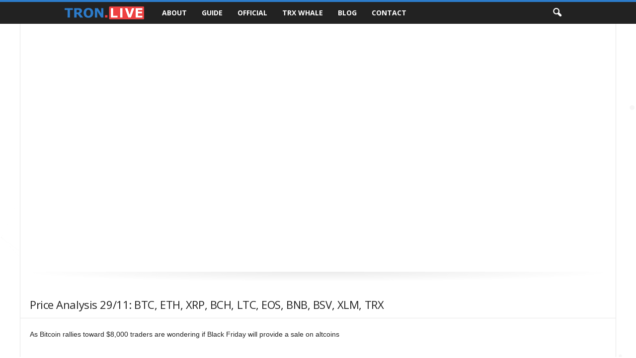

--- FILE ---
content_type: text/css
request_url: https://tron.live/wp-content/themes/Newsmag-child/style.css?ver=4.4
body_size: 4783
content:
/*
 Theme Name:   TronLive
 Theme URI:    https://tron.live/
 Description:  TronLive Theme
 Author:       TronLive
 Author URI:   https://tron.live/
 Template:     Newsmag
 Version:      2.33
 Text Domain:  newsmag-child
*/
.tlite {
  background: #111;
  color: white;
  font-family: sans-serif;
  font-size: 0.8rem;
  font-weight: normal;
  text-decoration: none;
  text-align: left;
  padding: 0.6em 0.75rem;
  border-radius: 4px;
  position: absolute;
  opacity: 0;
  visibility: hidden;
  transition: opacity 0.4s;
  white-space: nowrap;
  box-shadow: 0 0.5rem 1rem -0.5rem black;
  z-index: 1000;
  -webkit-backface-visibility: hidden;
}

.tlite-table td,
.tlite-table th {
  position: relative;
}

.tlite-visible {
  visibility: visible;
  opacity: 0.9;
}

.tlite::before {
  content: ' ';
  display: block;
  background: inherit;
  width: 10px;
  height: 10px;
  position: absolute;
  transform: rotate(45deg);
}

.tlite-n::before {
  top: -3px;
  left: 50%;
  margin-left: -5px;
}

.tlite-nw::before {
  top: -3px;
  left: 10px;
}

.tlite-ne::before {
  top: -3px;
  right: 10px;
}

.tlite-s::before {
  bottom: -3px;
  left: 50%;
  margin-left: -5px;
}

.tlite-se::before {
  bottom: -3px;
  right: 10px;
}

.tlite-sw::before {
  bottom: -3px;
  left: 10px;
}

.tlite-w::before {
  left: -3px;
  top: 50%;
  margin-top: -5px;
}

.tlite-e::before {
  right: -3px;
  top: 50%;
  margin-top: -5px;
}
.ribbon {
  position: absolute;
  right: -5px; top: -5px;
  z-index: 1;
  overflow: hidden;
  width: 75px; height: 75px;
  text-align: right;
}
.ribbon span {
  font-size: 10px;
  font-weight: bold;
  color: #FFF;
  text-transform: uppercase;
  text-align: center;
  line-height: 20px;
  transform: rotate(45deg);
  -webkit-transform: rotate(45deg);
  width: 100px;
  display: block;
  background: #79A70A;
  background: linear-gradient(#F70505 0%, #8F0808 100%);
  box-shadow: 0 3px 10px -5px rgba(0, 0, 0, 1);
  position: absolute;
  top: 19px; right: -21px;
}
.ribbon span::before {
  content: "";
  position: absolute; left: 0px; top: 100%;
  z-index: -1;
  border-left: 3px solid #8F0808;
  border-right: 3px solid transparent;
  border-bottom: 3px solid transparent;
  border-top: 3px solid #8F0808;
}
.ribbon span::after {
  content: "";
  position: absolute; right: 0px; top: 100%;
  z-index: -1;
  border-left: 3px solid transparent;
  border-right: 3px solid #8F0808;
  border-bottom: 3px solid transparent;
  border-top: 3px solid #8F0808;
}
#particles-js{    
	position: fixed;
    z-index: 0;
	width: 100vw;
	height: 100vh;
}
h5.announcement-title {
    color: #fff;
    font-weight: bold;
    margin-bottom: 25px;
}
.sr-block {
    margin-bottom: 20px;
}
.sr-block h4 {
    border-bottom: #2c7ccb 3px solid;
    display: inline-block;
}
#sr-website {
    text-align: center;
}
.td-big-grid-post .td-module-comments{display:none;}
.announcement-box {
    background-color: #555;
    padding: 20px;
	position: relative;
    color: #fff;
    border-top-right-radius: 10px;
    border-bottom-left-radius: 10px;
}
.td-module-comments {
    display: none;
}
.td-modal-image img{    
    text-align: center;
    margin: 0 auto 20px;
}
#sr-link {
    padding: 20px;
    border: 3px solid #2c7ccb;
}
.video-interview-link {
    color: #fff;
    display: inline-block;
    margin-top: -44px;
    position: absolute;
}
.video-interview-link a{color:#fff; padding: 3px 10px; background-color: #2c7ccb; text-decoration:none!important;}
.video-interview-link a:hover{color:#2c7ccb; background-color: #fff; text-decoration:none;}
#sr-tronscan-link {
    background-color: #2c7ccb;
    color: #fff;
    padding: 5px;
    text-align: center;
}
#sr-tronscan-link a{color:#fff;}
#table-tronsr_wrapper {
    margin: 0 0 50px;
}
div#table-tronsr_length {
    margin: 0 0 20px;
}
td.table-vote, td.table-interview, td.table-rewards {
    text-align: center;
}
.table-vote a {
    background-color: #2c7ccb;
    color: #fff;
    width: 100%;
    height: 100%;
    display: inline-block;
}
img.sr-icon {
    width: 24px;
    height: auto;
    float: left;
    margin: 0 5px 0 0;
}
.table-interview a {
    display: inline-block;
    width: 100%;
    height: 100%;
}
#select-design input+.wpcf7-list-item-label {
    width: 155px;
    height: 271px;
    display: inline-block;
    opacity: 0.7;
    padding-bottom: 40px;
    background-repeat: no-repeat;
    background-position: bottom;
}
#select-design input[value="Tronbeary"]+.wpcf7-list-item-label {
    background-image: url(https://tron.live/images/tron-mascot-1.png);
}
#select-design input[value="Lil' Tronbeary"]+.wpcf7-list-item-label {
    background-image: url(https://tron.live/images/tron-mascot-2.png);
}
#select-design input:checked+.wpcf7-list-item-label {
    opacity: 1;
	font-weight: bold;
}
#select-design input {
    opacity: 0.01;
    position: absolute;
    width: 155px;
    height: 271px;
    z-index: 999;
    cursor: pointer;
}
#select-design .wpcf7-radio > span {
    width: 46%;
    text-align: center;
    margin-top: 30px;
	margin-left: 0;
}
#wpcf7-f818-p815-o1 textarea {
    height: 80px!important;
}
.post-module {
  position: relative;
  z-index: 1;
  display: block;
  background: #FFFFFF;
  min-width: 300px;
  height: 400px;
  -webkit-box-shadow: 0px 1px 2px 0px rgba(0, 0, 0, 0.15);
  -moz-box-shadow: 0px 1px 2px 0px rgba(0, 0, 0, 0.15);
  box-shadow: 0px 1px 2px 0px rgba(0, 0, 0, 0.15);
  -webkit-transition: all 0.3s linear 0s;
  -moz-transition: all 0.3s linear 0s;
  -ms-transition: all 0.3s linear 0s;
  -o-transition: all 0.3s linear 0s;
  transition: all 0.3s linear 0s;
}
.post-module:hover,
.post-module.hover {
  -webkit-box-shadow: 0px 1px 35px 0px rgba(0, 0, 0, 0.3);
  -moz-box-shadow: 0px 1px 35px 0px rgba(0, 0, 0, 0.3);
  box-shadow: 0px 1px 35px 0px rgba(0, 0, 0, 0.3);
}
.post-module:hover .thumbnail img,
.hover .thumbnail img {
  -webkit-transform: scale(1.1);
  -moz-transform: scale(1.1);
  transform: scale(1.1);
  opacity: 0.6;
}
.post-module .thumbnail {
  background: #000000;
  height: 400px;
  overflow: hidden;
}
.hover .post-content{border-top:2px solid #ee4242;}
.tronlive-column .hover .post-content{border-top:2px solid #2c7ccb;}
.post-module .thumbnail .date {
  position: absolute;
  top: 5px;
  right: 5px;
  z-index: 1;
  background: #ee4242;
  width: 55px;
  height: 55px;
  padding: 8px 0;
  -webkit-border-radius: 100%;
  -moz-border-radius: 100%;
  border-radius: 100%;
  color: #FFFFFF;
  font-weight: 700;
  text-align: center;
  -webkti-box-sizing: border-box;
  -moz-box-sizing: border-box;
  box-sizing: border-box;
}
.post-module .thumbnail .date .day {
  font-size: 18px;
}
.post-module .thumbnail .date .month {
  font-size: 12px;
  text-transform: uppercase;
}
.post-module .thumbnail img {
  display: block;
  width: 100%;
  -webkit-transition: all 0.3s linear 0s;
  -moz-transition: all 0.3s linear 0s;
  -ms-transition: all 0.3s linear 0s;
  -o-transition: all 0.3s linear 0s;
  transition: all 0.3s linear 0s;
}
.post-module .post-content {
  position: absolute;
  bottom: 0;
  background: #FFFFFF;
  width: 100%;
  padding: 20px;
  -webkti-box-sizing: border-box;
  -moz-box-sizing: border-box;
  box-sizing: border-box;
  -webkit-transition: all 0.3s cubic-bezier(0.37, 0.75, 0.61, 1.05) 0s;
  -moz-transition: all 0.3s cubic-bezier(0.37, 0.75, 0.61, 1.05) 0s;
  -ms-transition: all 0.3s cubic-bezier(0.37, 0.75, 0.61, 1.05) 0s;
  -o-transition: all 0.3s cubic-bezier(0.37, 0.75, 0.61, 1.05) 0s;
  transition: all 0.3s cubic-bezier(0.37, 0.75, 0.61, 1.05) 0s;
}
.post-module .post-content .postsource {
  position: absolute;
  top: -24px;
  left: 0;
  background: #ee4242;
  padding: 2px 15px;
  color: #FFFFFF;
  font-size: 10px;
  font-weight: 600;
  text-transform: uppercase;
  height: 24px;
  overflow: hidden;
  box-sizing: border-box;
}
.tronlive-column .post-module .post-content .postsource {
  background: #2c7ccb;
}
.post-module .post-content .title {
  margin: 0;
  padding: 0;
  color: #333333;
  font-size: 16px;
  font-weight: 700;
  line-height: 24px;
}
.post-module .post-content .sub_title {
  margin: 0;
  padding: 0 0 20px;
  color: #ee4242;
  font-size: 20px;
  font-weight: 400;
}
.post-module .post-content .description {
  overflow:hidden;
  transition:transform 0.3s ease-out;
  height:0;
  transform:scaleY(0);
  transform-origin:bottom;
  color: #666666;
  font-size: 12px;
  line-height: 1.5em;
  opacity: 0;
  margin: 10px 0 0 0;
}
.post-module .post-content .post-meta {
    margin: 30px 0 0;
    color: #aaa;
    font-size: 10px;
}
.post-module .post-content .post-meta .timestamp {
    margin: 0 16px 0 0;
    text-align: left;
    float: left;
}
span.trxrate {
    float: right;
    text-align: right;
}
.post-module .post-content .post-meta a {
  color: #aaa;
  text-decoration: none;
}
.icon-reaction {
    width: 24px;
    height: 24px;
    margin: 0 5px 0 0;
	border: none;
    outline:none;
	opacity: 0.5;
	transition: opacity 0.5s linear;
}
.icon-reaction:hover{opacity:1;}
.hover .post-content .description {
  height:auto;
  transform:scaleY(1);
  opacity: 1 !important;
  max-height: 196px;
}
.news-td-pb-row [class*="td-pb-span"]{border:none;}
.home .news-container {
    margin: 30px auto 0;
}
.news-container {
	font-size: 0;
    min-width: 300px;
    margin: 0 auto;
    text-align: center;
	padding:0;
}
.news-container:before,
.news-container:after {
  content: '';
  display: block;
  clear: both;
}
.news-container .column, .hometweet {
  padding: 0;
  -webkti-box-sizing: border-box;
  -moz-box-sizing: border-box;
  box-sizing: border-box;
  display: inline-block;
  overflow: hidden;
  margin: 0 0 20px;
}
#twitter-container-wrapper{
	display: flex;
	-webkit-column-count: 4; /* Chrome, Safari, Opera */
	-moz-column-count: 4; /* Firefox */
	column-count: 4;
}
.news-container .column:not(.hometweet ){  font-size: 0!important;
  margin-top: -9px;}
.hometweet {
    vertical-align: top;
    border-top: 1px solid #fafafa;
}
.news-container .column .demo-title {
  margin: 0 0 15px;
  color: #666666;
  font-size: 18px;
  font-weight: bold;
  text-transform: uppercase;
}
.news-container .info {
  width: 300px;
  margin: 50px auto;
  text-align: center;
}
.news-container .info h1 {
  margin: 0 0 15px;
  padding: 0;
  font-size: 24px;
  font-weight: bold;
  color: #333333;
}
.news-container .info span {
  color: #666666;
  font-size: 12px;
}
.news-container .info span a {
  color: #000000;
  text-decoration: none;
}
.news-container .info span .fa {
  color: #ee4242;
}
.post-meta i {
    margin: 0 5px 0 0;
}
.text-area {
    overflow: hidden;
    position: relative;
}
.post-reaction {
    position: absolute;
    bottom: -100px;
    background-color: #fff;
    width: 260px;
    height: 24px;
    animation: all 0.5s linear;
}
.hover .post-reaction {bottom:0}
.postsource a {
    text-decoration: none;
    color: #fff;
}
.responded .icon-reaction.selected{
    position: absolute;
    bottom: 105px;
    z-index: 999;
    display: block;
    opacity: 0.9;
    right: 0;
    width: 40px;
    height: 40px;
    transform: rotate(-20deg);
}
.td-post-template-full {
    width: 100%;
}
.td-main-menu-logo img {
    max-height: 32px;
}
.td-footer-container{
	width: 100%;
}
.td-footer-container .td-footer-info {
    margin-bottom: 0;
}
.gradient-divider {
  margin-top: -6px;
  height: 20px;
  position: relative;
  width: 100%;
  background: radial-gradient(ellipse farthest-side at top center, rgba(0,0,0,0.08), transparent);
}
.gradient-divider:before {
  content: "";
  display: block;
  position: absolute;
  top: 0px;
  right: 0;
  left: 0;
  height: 3px;
  background: linear-gradient(left, transparent, rgba(0,0,0,0.02), rgba(0,0,0,0.02), transparent);
}
.post-module p.description a {
    color: #333;
}
.charts{position:relative;overflow:hidden;}
.tronchart{width:50%;float:left;text-align:center;margin:0 auto;overflow: hidden;position:relative;}
.tronchart canvas {
    margin: 0 auto;
	max-width: 600px;
}
.news h1.entry-title {
    font-size: 22px;
}
/* Scrollbar styles */
::-webkit-scrollbar {
width: 12px;
height: 12px;
}
::-webkit-scrollbar-track {
border: 1px solid #ccc;
border-radius: 0;
}
::-webkit-scrollbar-thumb {
    background-image: -webkit-linear-gradient(left, #555 0%, #333 100%);
    background-image: linear-gradient(to right, #555 0%, #333 100%);
	border-radius: 10px;
}
::-webkit-scrollbar-thumb:hover {
	background-image: -webkit-linear-gradient(left, #333 0%, #555 100%);
    background-image: linear-gradient(to right, #333 0%, #555 100%);
}
#twitter-container ::-webkit-scrollbar-thumb {
    display: block;
    background: linear-gradient(to right, #ddd 0%, #fafafa 100%);
    border-radius: 0;
}
#twitter-container ::-webkit-scrollbar-track {
	border-left: 1px solid #ddd;
    border-radius: 0;
    border-right: 1px solid #ddd;
    border-top: transparent;
    border-bottom: transparent;
}
#homeweetblock ::-webkit-scrollbar-thumb:hover {
	background-image: -webkit-linear-gradient(to right, #fafafa 0%, #ddd 100%);
    background-image: linear-gradient(to right, #fafafa 0%, #ddd 100%);
}
.newsdelete{display:none;}
.hover .newsdelete {
	cursor: pointer;
    color: #fff;
    font-size: 25px;
    line-height: 40px;
	display:block;
}
.hover .date .newsdelete~.day, .hover .date .newsdelete~.month{display:none;}
.newsdelete.spin{
  animation-name: spin;
  animation-duration: 2000ms;
  animation-iteration-count: infinite;
  animation-timing-function: linear; 
}

@keyframes spin {
    from {
        transform:rotate(0deg);
    }
    to {
        transform:rotate(360deg);
    }
}
.news-navigation {
    font-size: 14px;
    margin: 20px 20px 90px;
}
.news-navigation a:hover {
    background-color: #333;
}
.news-navigation a {
    color: #fff;
    padding: 5px 20px;
    display: inline-block;
    background-color: #444;
}
.ctf-item {
    min-height: 350px;
}
.ctf-more span {
    color: #333!important;
    text-transform: uppercase;
    font-size: 10px;
    letter-spacing: 1px;
}
#homeweetblock {
    margin: 0 auto;
    overflow: hidden;
    position: relative;
    text-align: center;
    width: 100%;
}
.footer-logo-wrap {
    display: none!important;
}
.td-pb-span12.td-footer-full {
    display: block;
    text-align: center;
    margin: 0 auto!important;
    float: none;
}
select.wpcf7-form-control.wpcf7-select {
    padding: 3px 9px 3px 9px;
    border-color: #cccc;
}
.td-blog-index .td_module_wrap {
    overflow: hidden;
}
.td-noborder, .td-noborder:before, .td-noborder:after{
	border-color: transparent!important;
	background-color: transparent!important;
}
.ccc-widget img {
    display: inline;
}
.ccc-widget.ccc-multi a {
    cursor: pointer;
}
.ccc-widget.ccc-multi > div > div > a, .ccc-widget.ccc-multi > div > a, .ccc-widget.ccc-multi > div > a > div {
    height: 50px;
    line-height: 50px!important;
}
.each-period {
    height: 50px;
    line-height: 50px;
    padding: 0;
    cursor: pointer;
	text-align: center;
	font-weight: bold;
	background-color: rgb(255, 255, 255)!important;
	transition: background-color 0.5s ease;
}
.each-period:hover{background-color: rgba(246, 249, 251, 0.3)!important;}
.each-period.active{
	background-color: rgb(246, 249, 251)!important;
}
div#chart-container {
    position: relative;
    margin: 0 0 30px;
}
#main-chart {
    width: 100%;
    min-height: 335px;
}
.chart-embed{
	position:absolute;
	transition: opacity 0.5s;
	-webkit-transition: opacity 0.5s;
	opacity: 0;
	top:0;
	left:0;
	right:0;
	z-index: -1;
}
.chart-embed.active {
    opacity: 1;
    position: relative;
    z-index: 2;
}
#advanced-chart > div > div > div > div{
	width: 100%!important;
	height: 700px!important;
}
div#main-chart #advancedButton {
    position: absolute;
    right: 10px;
    top: 10px;
    z-index: 10;
    padding: 5px 10px;
    background-color: rgb(235 244 251);
    color: #fff;
    border-radius: 5px;
    cursor: pointer;
    transition: background-color 0.5s ease, opacity 5s ease;
}
#basicButton {
    position: absolute;
    right: 0;
    top: -35px;
    z-index: 1;
    padding: 5px 10px;
    background-color: rgb(235 244 251);
    color: #fff;
    border-radius: 5px;
    cursor: pointer;
    transition: background-color 0.5s ease, opacity 5s ease;
}
div#main-chart #advancedButton:hover, #basicButton:hover {
    background-color: rgb(217 233 245);
}
div#chart-period {
    margin: 0 0 50px;
}
div#advanced-chart {
    position: relative;
    top: 0;
    left: 0;
    right: 0;
    bottom: 0;
	display: none;
}
div#advanced-chart.loading {
    position: absolute!important;
}

._2iwo {
    height: 60px;
    margin: 0 0 5px;
    overflow: hidden;
}

._2iwq {
  -webkit-animation-duration: 1s;
  -webkit-animation-fill-mode: forwards;
  -webkit-animation-iteration-count: infinite;
  -webkit-animation-name: placeHolderShimmer;
  -webkit-animation-timing-function: linear;
  background: #f6f7f8;
  background-image: -webkit-gradient(linear, left center, right center, from(#f6f7f8), color-stop(.2, #edeef1), color-stop(.4, #f6f7f8), to(#f6f7f8));
  background-image: -webkit-linear-gradient(left, #f6f7f8 0%, #edeef1 20%, #f6f7f8 40%, #f6f7f8 100%);
  background-repeat: no-repeat;
  background-size: 800px 60px;
  height: 60px;
  position: relative;
}

._2rtk ._2iwq {
  -webkit-animation-name: prideShimmer;
  background-image: -webkit-gradient(linear, center top, center bottom, from(deg), color-stop(0, red), color-stop(.15, orange), color-stop(.3, yellow), color-stop(.45, green), color-stop(.6, blue), color-stop(.75, indigo), color-stop(.8, violet), to(red));
  background-image: -webkit-linear-gradient(135deg, red 0%, orange 15%, yellow 30%, green 45%, blue 60%,indigo 75%, violet 80%, red 100%);
  background-repeat: repeat;
  background-size: 50% auto;
}

.direction_rtl ._2iwq {
  -webkit-animation-direction: reverse;
}

._2iwq div {
  background: #fff;
  height: 6px;
  left: 0;
  position: absolute;
  right: 0;
}

div._2iwr {
    height: 60px;
    left: 60px;
    right: auto;
    top: 0;
    width: 10px;
}

div._2iws {
    height: 8px;
    left: 60px;
    top: 0;
}

div._2iwt {
    left: 600px;
    top: 8px;
}

div._2iwu {
    height: 6px;
    left: 60px;
    top: 14px;
}

div._2iwv {
    left: 150px;
    top: 20px;
}

div._2iww {
    height: 34px;
    left: 60px;
    top: 26px;
}

div._2iwx {
    height: 5px;
    top: 60px;
}

@-webkit-keyframes placeHolderShimmer {
  0% {
    background-position: -468px 0;
  }

  100% {
    background-position: 468px 0;
  }
}

@-webkit-keyframes prideShimmer {
  from {
    background-position: top left;
  }

  to {
    background-position: top right;
  }
}

.hidden{
	z-index: -1;
	opacity:0;
}
.td-sub-footer-container.td-container:before, .td-sub-footer-container.td-container:after{
	display: none;
}
.td-sub-footer-container {
    background-color: #333;
    width: 100%;
    text-align: center;
    color: #fff;
    margin: 0 auto;
}
.td-pb-span4.td-sub-footer-copy {
    text-align: center;
    margin: 0 auto;
    width: 100%;
}
div#news-container {
    margin: 0 0 20px;
}
div#latest-news > div {
    position: relative;
    overflow: hidden;
    margin: 0 0 5px;
    cursor: pointer;
    transition: 0.5s all ease;
}
div#latest-news > div:hover{
	background-color: #fcfcfc;
}
div#latest-news > div > span {
    width: 60px;
    height: 60px;
    display: inline-block;
    position: relative;
    float: left;
    margin: 0 10px 0 0;
}
div#latest-news h6 {
    margin: 2px 0 0;
    font-weight: 600;
    font-size: 14px;
    line-height: 17px;
    color: #444;
    max-height: 34px;
    overflow: hidden;
}
#latest-news-placeholder{
	position: absolute;
	top: 0;
	left: 0;
	right: 0;
}
div#latest-news-wrapper {
    min-height: 385px;
	position: relative;
}
.newsmeta{
	font-size:10px;
	color: #ddd;
}
#latest-news > div.active {
    margin: 0 0 20px;
    padding: 15px 15px 15px 0;
}
#latest-news > div.active > span {
    width: 120px;
    height: 120px;
}
div#latest-news > div.active h6 {
    font-size: 16px;
    line-height: 20px;
    max-height: none;
    margin-top: 0;
}
.newsbody {
    display: none;
    color: #666;
    font-size: 12px;
    line-height: 16px;
}
#latest-news > div.active .newsbody {
    display: block;
}
a.news-readmore {
    font-style: italic;
    opacity: 0.5;
	transition: 0.5s all ease;
}
a.news-readmore:hover {
    opacity: 1;
}
.each-featnews {
    min-height: 120px;
    margin-bottom: 10px;
    position: relative;
    overflow: hidden;
}
span.featimg {
    float: left;
    margin: 0 10px 0 0;
}
.each-featnews .feattitle{
	font-weight: bold;
	color: #444;
}
span.featimg img {
    width: 120px;
    height: 120px;
}
@media only screen and (max-width: 1200){
	#twitter-container-wrapper{
		-webkit-column-count: 2; /* Chrome, Safari, Opera */
		-moz-column-count: 2; /* Firefox */
		column-count: 2;
	}
}
@media only screen and (max-width: 767px){
	#basic-chart .each-period {
		width: 50%!important;
		float: left!important;
	}
	#twitter-container-wrapper{
		-webkit-column-count: 1; /* Chrome, Safari, Opera */
		-moz-column-count: 1; /* Firefox */
		column-count: 1;
		flex-direction: column;
	}
	.hometweet {
		flex-grow: 1;
	}
}
@media only screen and (min-width: 767px) and (max-width: 900px){
	#basic-chart .td-pb-span8.td-main-content.td-noborder, #basic-chart .td-pb-span4.td-main-content.td-noborder {
		width: 100%;
	}
}
@media only screen and (min-width: 900px) and (max-width: 1200px){
	div#chart-period{
		margin: 0;
	}
}
@media only screen and (min-width: 900px) {
	.td-header-container {
		width: 900px;
	}
	.td-container {
		width: 900px;
	}
	.td-pb-span12 {
		width: 900px;
	}
	.news-container {
		max-width: 900px;
	}
}
@media only screen and (min-width: 1200px) {
	.td-header-container {
		width: 1200px;
	}
	.td-container {
		width: 1200px;
	}
	.td-pb-span12 {
		width: 1200px;
	}
	.news-container {
		max-width: 1200px;
	}
	div#basic-chart {
		display: flex;
	}
	.td-pb-span4.td-main-content.td-noborder {
		display: flex;
		flex-direction: column;
	}
	div#multi-chart {
		display: flex;
		flex-grow: 1;
		align-items: flex-end;
	}
	.ccc-widget.ccc-multi {
		flex-grow: 1;
	}
	.td-footer-container, .td-sub-footer-container{
		width: 100%;
	}
}
@media (min-width: 768px){
	.td-header-wrap .td-affix .td-main-menu-logo img {
		max-height: 32px !important;
	}
}
@media (max-width: 768px) {
	.tronchart{width:100%;float:none;}
	.tronlive-column{display:none!important;}
	.td-main-menu-logo img{max-height:32px!important}
	.each-featnews {
		min-height: 60px;
	}
	span.featimg img {
		width: 60px;
		height: 60px;
	}
}
.home .td-page-header .entry-crumbs, .home .td-page-header .entry-title {
    display: none;
}

--- FILE ---
content_type: text/css
request_url: https://tron.live/wp-content/themes/Newsmag-child/style.css?ver=2.33
body_size: 4779
content:
/*
 Theme Name:   TronLive
 Theme URI:    https://tron.live/
 Description:  TronLive Theme
 Author:       TronLive
 Author URI:   https://tron.live/
 Template:     Newsmag
 Version:      2.33
 Text Domain:  newsmag-child
*/
.tlite {
  background: #111;
  color: white;
  font-family: sans-serif;
  font-size: 0.8rem;
  font-weight: normal;
  text-decoration: none;
  text-align: left;
  padding: 0.6em 0.75rem;
  border-radius: 4px;
  position: absolute;
  opacity: 0;
  visibility: hidden;
  transition: opacity 0.4s;
  white-space: nowrap;
  box-shadow: 0 0.5rem 1rem -0.5rem black;
  z-index: 1000;
  -webkit-backface-visibility: hidden;
}

.tlite-table td,
.tlite-table th {
  position: relative;
}

.tlite-visible {
  visibility: visible;
  opacity: 0.9;
}

.tlite::before {
  content: ' ';
  display: block;
  background: inherit;
  width: 10px;
  height: 10px;
  position: absolute;
  transform: rotate(45deg);
}

.tlite-n::before {
  top: -3px;
  left: 50%;
  margin-left: -5px;
}

.tlite-nw::before {
  top: -3px;
  left: 10px;
}

.tlite-ne::before {
  top: -3px;
  right: 10px;
}

.tlite-s::before {
  bottom: -3px;
  left: 50%;
  margin-left: -5px;
}

.tlite-se::before {
  bottom: -3px;
  right: 10px;
}

.tlite-sw::before {
  bottom: -3px;
  left: 10px;
}

.tlite-w::before {
  left: -3px;
  top: 50%;
  margin-top: -5px;
}

.tlite-e::before {
  right: -3px;
  top: 50%;
  margin-top: -5px;
}
.ribbon {
  position: absolute;
  right: -5px; top: -5px;
  z-index: 1;
  overflow: hidden;
  width: 75px; height: 75px;
  text-align: right;
}
.ribbon span {
  font-size: 10px;
  font-weight: bold;
  color: #FFF;
  text-transform: uppercase;
  text-align: center;
  line-height: 20px;
  transform: rotate(45deg);
  -webkit-transform: rotate(45deg);
  width: 100px;
  display: block;
  background: #79A70A;
  background: linear-gradient(#F70505 0%, #8F0808 100%);
  box-shadow: 0 3px 10px -5px rgba(0, 0, 0, 1);
  position: absolute;
  top: 19px; right: -21px;
}
.ribbon span::before {
  content: "";
  position: absolute; left: 0px; top: 100%;
  z-index: -1;
  border-left: 3px solid #8F0808;
  border-right: 3px solid transparent;
  border-bottom: 3px solid transparent;
  border-top: 3px solid #8F0808;
}
.ribbon span::after {
  content: "";
  position: absolute; right: 0px; top: 100%;
  z-index: -1;
  border-left: 3px solid transparent;
  border-right: 3px solid #8F0808;
  border-bottom: 3px solid transparent;
  border-top: 3px solid #8F0808;
}
#particles-js{    
	position: fixed;
    z-index: 0;
	width: 100vw;
	height: 100vh;
}
h5.announcement-title {
    color: #fff;
    font-weight: bold;
    margin-bottom: 25px;
}
.sr-block {
    margin-bottom: 20px;
}
.sr-block h4 {
    border-bottom: #2c7ccb 3px solid;
    display: inline-block;
}
#sr-website {
    text-align: center;
}
.td-big-grid-post .td-module-comments{display:none;}
.announcement-box {
    background-color: #555;
    padding: 20px;
	position: relative;
    color: #fff;
    border-top-right-radius: 10px;
    border-bottom-left-radius: 10px;
}
.td-module-comments {
    display: none;
}
.td-modal-image img{    
    text-align: center;
    margin: 0 auto 20px;
}
#sr-link {
    padding: 20px;
    border: 3px solid #2c7ccb;
}
.video-interview-link {
    color: #fff;
    display: inline-block;
    margin-top: -44px;
    position: absolute;
}
.video-interview-link a{color:#fff; padding: 3px 10px; background-color: #2c7ccb; text-decoration:none!important;}
.video-interview-link a:hover{color:#2c7ccb; background-color: #fff; text-decoration:none;}
#sr-tronscan-link {
    background-color: #2c7ccb;
    color: #fff;
    padding: 5px;
    text-align: center;
}
#sr-tronscan-link a{color:#fff;}
#table-tronsr_wrapper {
    margin: 0 0 50px;
}
div#table-tronsr_length {
    margin: 0 0 20px;
}
td.table-vote, td.table-interview, td.table-rewards {
    text-align: center;
}
.table-vote a {
    background-color: #2c7ccb;
    color: #fff;
    width: 100%;
    height: 100%;
    display: inline-block;
}
img.sr-icon {
    width: 24px;
    height: auto;
    float: left;
    margin: 0 5px 0 0;
}
.table-interview a {
    display: inline-block;
    width: 100%;
    height: 100%;
}
#select-design input+.wpcf7-list-item-label {
    width: 155px;
    height: 271px;
    display: inline-block;
    opacity: 0.7;
    padding-bottom: 40px;
    background-repeat: no-repeat;
    background-position: bottom;
}
#select-design input[value="Tronbeary"]+.wpcf7-list-item-label {
    background-image: url(https://tron.live/images/tron-mascot-1.png);
}
#select-design input[value="Lil' Tronbeary"]+.wpcf7-list-item-label {
    background-image: url(https://tron.live/images/tron-mascot-2.png);
}
#select-design input:checked+.wpcf7-list-item-label {
    opacity: 1;
	font-weight: bold;
}
#select-design input {
    opacity: 0.01;
    position: absolute;
    width: 155px;
    height: 271px;
    z-index: 999;
    cursor: pointer;
}
#select-design .wpcf7-radio > span {
    width: 46%;
    text-align: center;
    margin-top: 30px;
	margin-left: 0;
}
#wpcf7-f818-p815-o1 textarea {
    height: 80px!important;
}
.post-module {
  position: relative;
  z-index: 1;
  display: block;
  background: #FFFFFF;
  min-width: 300px;
  height: 400px;
  -webkit-box-shadow: 0px 1px 2px 0px rgba(0, 0, 0, 0.15);
  -moz-box-shadow: 0px 1px 2px 0px rgba(0, 0, 0, 0.15);
  box-shadow: 0px 1px 2px 0px rgba(0, 0, 0, 0.15);
  -webkit-transition: all 0.3s linear 0s;
  -moz-transition: all 0.3s linear 0s;
  -ms-transition: all 0.3s linear 0s;
  -o-transition: all 0.3s linear 0s;
  transition: all 0.3s linear 0s;
}
.post-module:hover,
.post-module.hover {
  -webkit-box-shadow: 0px 1px 35px 0px rgba(0, 0, 0, 0.3);
  -moz-box-shadow: 0px 1px 35px 0px rgba(0, 0, 0, 0.3);
  box-shadow: 0px 1px 35px 0px rgba(0, 0, 0, 0.3);
}
.post-module:hover .thumbnail img,
.hover .thumbnail img {
  -webkit-transform: scale(1.1);
  -moz-transform: scale(1.1);
  transform: scale(1.1);
  opacity: 0.6;
}
.post-module .thumbnail {
  background: #000000;
  height: 400px;
  overflow: hidden;
}
.hover .post-content{border-top:2px solid #ee4242;}
.tronlive-column .hover .post-content{border-top:2px solid #2c7ccb;}
.post-module .thumbnail .date {
  position: absolute;
  top: 5px;
  right: 5px;
  z-index: 1;
  background: #ee4242;
  width: 55px;
  height: 55px;
  padding: 8px 0;
  -webkit-border-radius: 100%;
  -moz-border-radius: 100%;
  border-radius: 100%;
  color: #FFFFFF;
  font-weight: 700;
  text-align: center;
  -webkti-box-sizing: border-box;
  -moz-box-sizing: border-box;
  box-sizing: border-box;
}
.post-module .thumbnail .date .day {
  font-size: 18px;
}
.post-module .thumbnail .date .month {
  font-size: 12px;
  text-transform: uppercase;
}
.post-module .thumbnail img {
  display: block;
  width: 100%;
  -webkit-transition: all 0.3s linear 0s;
  -moz-transition: all 0.3s linear 0s;
  -ms-transition: all 0.3s linear 0s;
  -o-transition: all 0.3s linear 0s;
  transition: all 0.3s linear 0s;
}
.post-module .post-content {
  position: absolute;
  bottom: 0;
  background: #FFFFFF;
  width: 100%;
  padding: 20px;
  -webkti-box-sizing: border-box;
  -moz-box-sizing: border-box;
  box-sizing: border-box;
  -webkit-transition: all 0.3s cubic-bezier(0.37, 0.75, 0.61, 1.05) 0s;
  -moz-transition: all 0.3s cubic-bezier(0.37, 0.75, 0.61, 1.05) 0s;
  -ms-transition: all 0.3s cubic-bezier(0.37, 0.75, 0.61, 1.05) 0s;
  -o-transition: all 0.3s cubic-bezier(0.37, 0.75, 0.61, 1.05) 0s;
  transition: all 0.3s cubic-bezier(0.37, 0.75, 0.61, 1.05) 0s;
}
.post-module .post-content .postsource {
  position: absolute;
  top: -24px;
  left: 0;
  background: #ee4242;
  padding: 2px 15px;
  color: #FFFFFF;
  font-size: 10px;
  font-weight: 600;
  text-transform: uppercase;
  height: 24px;
  overflow: hidden;
  box-sizing: border-box;
}
.tronlive-column .post-module .post-content .postsource {
  background: #2c7ccb;
}
.post-module .post-content .title {
  margin: 0;
  padding: 0;
  color: #333333;
  font-size: 16px;
  font-weight: 700;
  line-height: 24px;
}
.post-module .post-content .sub_title {
  margin: 0;
  padding: 0 0 20px;
  color: #ee4242;
  font-size: 20px;
  font-weight: 400;
}
.post-module .post-content .description {
  overflow:hidden;
  transition:transform 0.3s ease-out;
  height:0;
  transform:scaleY(0);
  transform-origin:bottom;
  color: #666666;
  font-size: 12px;
  line-height: 1.5em;
  opacity: 0;
  margin: 10px 0 0 0;
}
.post-module .post-content .post-meta {
    margin: 30px 0 0;
    color: #aaa;
    font-size: 10px;
}
.post-module .post-content .post-meta .timestamp {
    margin: 0 16px 0 0;
    text-align: left;
    float: left;
}
span.trxrate {
    float: right;
    text-align: right;
}
.post-module .post-content .post-meta a {
  color: #aaa;
  text-decoration: none;
}
.icon-reaction {
    width: 24px;
    height: 24px;
    margin: 0 5px 0 0;
	border: none;
    outline:none;
	opacity: 0.5;
	transition: opacity 0.5s linear;
}
.icon-reaction:hover{opacity:1;}
.hover .post-content .description {
  height:auto;
  transform:scaleY(1);
  opacity: 1 !important;
  max-height: 196px;
}
.news-td-pb-row [class*="td-pb-span"]{border:none;}
.home .news-container {
    margin: 30px auto 0;
}
.news-container {
	font-size: 0;
    min-width: 300px;
    margin: 0 auto;
    text-align: center;
	padding:0;
}
.news-container:before,
.news-container:after {
  content: '';
  display: block;
  clear: both;
}
.news-container .column, .hometweet {
  padding: 0;
  -webkti-box-sizing: border-box;
  -moz-box-sizing: border-box;
  box-sizing: border-box;
  display: inline-block;
  overflow: hidden;
  margin: 0 0 20px;
}
#twitter-container-wrapper{
	display: flex;
	-webkit-column-count: 4; /* Chrome, Safari, Opera */
	-moz-column-count: 4; /* Firefox */
	column-count: 4;
}
.news-container .column:not(.hometweet ){  font-size: 0!important;
  margin-top: -9px;}
.hometweet {
    vertical-align: top;
    border-top: 1px solid #fafafa;
}
.news-container .column .demo-title {
  margin: 0 0 15px;
  color: #666666;
  font-size: 18px;
  font-weight: bold;
  text-transform: uppercase;
}
.news-container .info {
  width: 300px;
  margin: 50px auto;
  text-align: center;
}
.news-container .info h1 {
  margin: 0 0 15px;
  padding: 0;
  font-size: 24px;
  font-weight: bold;
  color: #333333;
}
.news-container .info span {
  color: #666666;
  font-size: 12px;
}
.news-container .info span a {
  color: #000000;
  text-decoration: none;
}
.news-container .info span .fa {
  color: #ee4242;
}
.post-meta i {
    margin: 0 5px 0 0;
}
.text-area {
    overflow: hidden;
    position: relative;
}
.post-reaction {
    position: absolute;
    bottom: -100px;
    background-color: #fff;
    width: 260px;
    height: 24px;
    animation: all 0.5s linear;
}
.hover .post-reaction {bottom:0}
.postsource a {
    text-decoration: none;
    color: #fff;
}
.responded .icon-reaction.selected{
    position: absolute;
    bottom: 105px;
    z-index: 999;
    display: block;
    opacity: 0.9;
    right: 0;
    width: 40px;
    height: 40px;
    transform: rotate(-20deg);
}
.td-post-template-full {
    width: 100%;
}
.td-main-menu-logo img {
    max-height: 32px;
}
.td-footer-container{
	width: 100%;
}
.td-footer-container .td-footer-info {
    margin-bottom: 0;
}
.gradient-divider {
  margin-top: -6px;
  height: 20px;
  position: relative;
  width: 100%;
  background: radial-gradient(ellipse farthest-side at top center, rgba(0,0,0,0.08), transparent);
}
.gradient-divider:before {
  content: "";
  display: block;
  position: absolute;
  top: 0px;
  right: 0;
  left: 0;
  height: 3px;
  background: linear-gradient(left, transparent, rgba(0,0,0,0.02), rgba(0,0,0,0.02), transparent);
}
.post-module p.description a {
    color: #333;
}
.charts{position:relative;overflow:hidden;}
.tronchart{width:50%;float:left;text-align:center;margin:0 auto;overflow: hidden;position:relative;}
.tronchart canvas {
    margin: 0 auto;
	max-width: 600px;
}
.news h1.entry-title {
    font-size: 22px;
}
/* Scrollbar styles */
::-webkit-scrollbar {
width: 12px;
height: 12px;
}
::-webkit-scrollbar-track {
border: 1px solid #ccc;
border-radius: 0;
}
::-webkit-scrollbar-thumb {
    background-image: -webkit-linear-gradient(left, #555 0%, #333 100%);
    background-image: linear-gradient(to right, #555 0%, #333 100%);
	border-radius: 10px;
}
::-webkit-scrollbar-thumb:hover {
	background-image: -webkit-linear-gradient(left, #333 0%, #555 100%);
    background-image: linear-gradient(to right, #333 0%, #555 100%);
}
#twitter-container ::-webkit-scrollbar-thumb {
    display: block;
    background: linear-gradient(to right, #ddd 0%, #fafafa 100%);
    border-radius: 0;
}
#twitter-container ::-webkit-scrollbar-track {
	border-left: 1px solid #ddd;
    border-radius: 0;
    border-right: 1px solid #ddd;
    border-top: transparent;
    border-bottom: transparent;
}
#homeweetblock ::-webkit-scrollbar-thumb:hover {
	background-image: -webkit-linear-gradient(to right, #fafafa 0%, #ddd 100%);
    background-image: linear-gradient(to right, #fafafa 0%, #ddd 100%);
}
.newsdelete{display:none;}
.hover .newsdelete {
	cursor: pointer;
    color: #fff;
    font-size: 25px;
    line-height: 40px;
	display:block;
}
.hover .date .newsdelete~.day, .hover .date .newsdelete~.month{display:none;}
.newsdelete.spin{
  animation-name: spin;
  animation-duration: 2000ms;
  animation-iteration-count: infinite;
  animation-timing-function: linear; 
}

@keyframes spin {
    from {
        transform:rotate(0deg);
    }
    to {
        transform:rotate(360deg);
    }
}
.news-navigation {
    font-size: 14px;
    margin: 20px 20px 90px;
}
.news-navigation a:hover {
    background-color: #333;
}
.news-navigation a {
    color: #fff;
    padding: 5px 20px;
    display: inline-block;
    background-color: #444;
}
.ctf-item {
    min-height: 350px;
}
.ctf-more span {
    color: #333!important;
    text-transform: uppercase;
    font-size: 10px;
    letter-spacing: 1px;
}
#homeweetblock {
    margin: 0 auto;
    overflow: hidden;
    position: relative;
    text-align: center;
    width: 100%;
}
.footer-logo-wrap {
    display: none!important;
}
.td-pb-span12.td-footer-full {
    display: block;
    text-align: center;
    margin: 0 auto!important;
    float: none;
}
select.wpcf7-form-control.wpcf7-select {
    padding: 3px 9px 3px 9px;
    border-color: #cccc;
}
.td-blog-index .td_module_wrap {
    overflow: hidden;
}
.td-noborder, .td-noborder:before, .td-noborder:after{
	border-color: transparent!important;
	background-color: transparent!important;
}
.ccc-widget img {
    display: inline;
}
.ccc-widget.ccc-multi a {
    cursor: pointer;
}
.ccc-widget.ccc-multi > div > div > a, .ccc-widget.ccc-multi > div > a, .ccc-widget.ccc-multi > div > a > div {
    height: 50px;
    line-height: 50px!important;
}
.each-period {
    height: 50px;
    line-height: 50px;
    padding: 0;
    cursor: pointer;
	text-align: center;
	font-weight: bold;
	background-color: rgb(255, 255, 255)!important;
	transition: background-color 0.5s ease;
}
.each-period:hover{background-color: rgba(246, 249, 251, 0.3)!important;}
.each-period.active{
	background-color: rgb(246, 249, 251)!important;
}
div#chart-container {
    position: relative;
    margin: 0 0 30px;
}
#main-chart {
    width: 100%;
    min-height: 335px;
}
.chart-embed{
	position:absolute;
	transition: opacity 0.5s;
	-webkit-transition: opacity 0.5s;
	opacity: 0;
	top:0;
	left:0;
	right:0;
	z-index: -1;
}
.chart-embed.active {
    opacity: 1;
    position: relative;
    z-index: 2;
}
#advanced-chart > div > div > div > div{
	width: 100%!important;
	height: 700px!important;
}
div#main-chart #advancedButton {
    position: absolute;
    right: 10px;
    top: 10px;
    z-index: 10;
    padding: 5px 10px;
    background-color: rgb(235 244 251);
    color: #fff;
    border-radius: 5px;
    cursor: pointer;
    transition: background-color 0.5s ease, opacity 5s ease;
}
#basicButton {
    position: absolute;
    right: 0;
    top: -35px;
    z-index: 1;
    padding: 5px 10px;
    background-color: rgb(235 244 251);
    color: #fff;
    border-radius: 5px;
    cursor: pointer;
    transition: background-color 0.5s ease, opacity 5s ease;
}
div#main-chart #advancedButton:hover, #basicButton:hover {
    background-color: rgb(217 233 245);
}
div#chart-period {
    margin: 0 0 50px;
}
div#advanced-chart {
    position: relative;
    top: 0;
    left: 0;
    right: 0;
    bottom: 0;
	display: none;
}
div#advanced-chart.loading {
    position: absolute!important;
}

._2iwo {
    height: 60px;
    margin: 0 0 5px;
    overflow: hidden;
}

._2iwq {
  -webkit-animation-duration: 1s;
  -webkit-animation-fill-mode: forwards;
  -webkit-animation-iteration-count: infinite;
  -webkit-animation-name: placeHolderShimmer;
  -webkit-animation-timing-function: linear;
  background: #f6f7f8;
  background-image: -webkit-gradient(linear, left center, right center, from(#f6f7f8), color-stop(.2, #edeef1), color-stop(.4, #f6f7f8), to(#f6f7f8));
  background-image: -webkit-linear-gradient(left, #f6f7f8 0%, #edeef1 20%, #f6f7f8 40%, #f6f7f8 100%);
  background-repeat: no-repeat;
  background-size: 800px 60px;
  height: 60px;
  position: relative;
}

._2rtk ._2iwq {
  -webkit-animation-name: prideShimmer;
  background-image: -webkit-gradient(linear, center top, center bottom, from(deg), color-stop(0, red), color-stop(.15, orange), color-stop(.3, yellow), color-stop(.45, green), color-stop(.6, blue), color-stop(.75, indigo), color-stop(.8, violet), to(red));
  background-image: -webkit-linear-gradient(135deg, red 0%, orange 15%, yellow 30%, green 45%, blue 60%,indigo 75%, violet 80%, red 100%);
  background-repeat: repeat;
  background-size: 50% auto;
}

.direction_rtl ._2iwq {
  -webkit-animation-direction: reverse;
}

._2iwq div {
  background: #fff;
  height: 6px;
  left: 0;
  position: absolute;
  right: 0;
}

div._2iwr {
    height: 60px;
    left: 60px;
    right: auto;
    top: 0;
    width: 10px;
}

div._2iws {
    height: 8px;
    left: 60px;
    top: 0;
}

div._2iwt {
    left: 600px;
    top: 8px;
}

div._2iwu {
    height: 6px;
    left: 60px;
    top: 14px;
}

div._2iwv {
    left: 150px;
    top: 20px;
}

div._2iww {
    height: 34px;
    left: 60px;
    top: 26px;
}

div._2iwx {
    height: 5px;
    top: 60px;
}

@-webkit-keyframes placeHolderShimmer {
  0% {
    background-position: -468px 0;
  }

  100% {
    background-position: 468px 0;
  }
}

@-webkit-keyframes prideShimmer {
  from {
    background-position: top left;
  }

  to {
    background-position: top right;
  }
}

.hidden{
	z-index: -1;
	opacity:0;
}
.td-sub-footer-container.td-container:before, .td-sub-footer-container.td-container:after{
	display: none;
}
.td-sub-footer-container {
    background-color: #333;
    width: 100%;
    text-align: center;
    color: #fff;
    margin: 0 auto;
}
.td-pb-span4.td-sub-footer-copy {
    text-align: center;
    margin: 0 auto;
    width: 100%;
}
div#news-container {
    margin: 0 0 20px;
}
div#latest-news > div {
    position: relative;
    overflow: hidden;
    margin: 0 0 5px;
    cursor: pointer;
    transition: 0.5s all ease;
}
div#latest-news > div:hover{
	background-color: #fcfcfc;
}
div#latest-news > div > span {
    width: 60px;
    height: 60px;
    display: inline-block;
    position: relative;
    float: left;
    margin: 0 10px 0 0;
}
div#latest-news h6 {
    margin: 2px 0 0;
    font-weight: 600;
    font-size: 14px;
    line-height: 17px;
    color: #444;
    max-height: 34px;
    overflow: hidden;
}
#latest-news-placeholder{
	position: absolute;
	top: 0;
	left: 0;
	right: 0;
}
div#latest-news-wrapper {
    min-height: 385px;
	position: relative;
}
.newsmeta{
	font-size:10px;
	color: #ddd;
}
#latest-news > div.active {
    margin: 0 0 20px;
    padding: 15px 15px 15px 0;
}
#latest-news > div.active > span {
    width: 120px;
    height: 120px;
}
div#latest-news > div.active h6 {
    font-size: 16px;
    line-height: 20px;
    max-height: none;
    margin-top: 0;
}
.newsbody {
    display: none;
    color: #666;
    font-size: 12px;
    line-height: 16px;
}
#latest-news > div.active .newsbody {
    display: block;
}
a.news-readmore {
    font-style: italic;
    opacity: 0.5;
	transition: 0.5s all ease;
}
a.news-readmore:hover {
    opacity: 1;
}
.each-featnews {
    min-height: 120px;
    margin-bottom: 10px;
    position: relative;
    overflow: hidden;
}
span.featimg {
    float: left;
    margin: 0 10px 0 0;
}
.each-featnews .feattitle{
	font-weight: bold;
	color: #444;
}
span.featimg img {
    width: 120px;
    height: 120px;
}
@media only screen and (max-width: 1200){
	#twitter-container-wrapper{
		-webkit-column-count: 2; /* Chrome, Safari, Opera */
		-moz-column-count: 2; /* Firefox */
		column-count: 2;
	}
}
@media only screen and (max-width: 767px){
	#basic-chart .each-period {
		width: 50%!important;
		float: left!important;
	}
	#twitter-container-wrapper{
		-webkit-column-count: 1; /* Chrome, Safari, Opera */
		-moz-column-count: 1; /* Firefox */
		column-count: 1;
		flex-direction: column;
	}
	.hometweet {
		flex-grow: 1;
	}
}
@media only screen and (min-width: 767px) and (max-width: 900px){
	#basic-chart .td-pb-span8.td-main-content.td-noborder, #basic-chart .td-pb-span4.td-main-content.td-noborder {
		width: 100%;
	}
}
@media only screen and (min-width: 900px) and (max-width: 1200px){
	div#chart-period{
		margin: 0;
	}
}
@media only screen and (min-width: 900px) {
	.td-header-container {
		width: 900px;
	}
	.td-container {
		width: 900px;
	}
	.td-pb-span12 {
		width: 900px;
	}
	.news-container {
		max-width: 900px;
	}
}
@media only screen and (min-width: 1200px) {
	.td-header-container {
		width: 1200px;
	}
	.td-container {
		width: 1200px;
	}
	.td-pb-span12 {
		width: 1200px;
	}
	.news-container {
		max-width: 1200px;
	}
	div#basic-chart {
		display: flex;
	}
	.td-pb-span4.td-main-content.td-noborder {
		display: flex;
		flex-direction: column;
	}
	div#multi-chart {
		display: flex;
		flex-grow: 1;
		align-items: flex-end;
	}
	.ccc-widget.ccc-multi {
		flex-grow: 1;
	}
	.td-footer-container, .td-sub-footer-container{
		width: 100%;
	}
}
@media (min-width: 768px){
	.td-header-wrap .td-affix .td-main-menu-logo img {
		max-height: 32px !important;
	}
}
@media (max-width: 768px) {
	.tronchart{width:100%;float:none;}
	.tronlive-column{display:none!important;}
	.td-main-menu-logo img{max-height:32px!important}
	.each-featnews {
		min-height: 60px;
	}
	span.featimg img {
		width: 60px;
		height: 60px;
	}
}
.home .td-page-header .entry-crumbs, .home .td-page-header .entry-title {
    display: none;
}